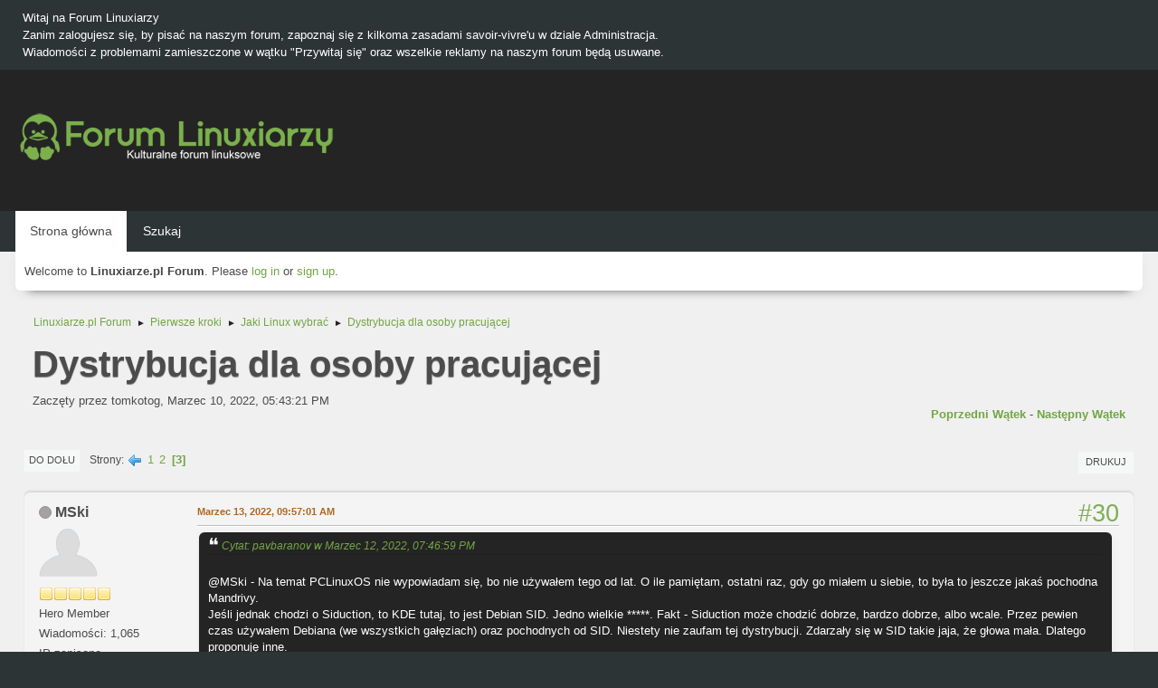

--- FILE ---
content_type: text/html; charset=UTF-8
request_url: https://forum.linuxiarze.pl/index.php/topic,4979.30.html?PHPSESSID=mn70ekbbfk77nkk1ddhhfltpnd
body_size: 7895
content:
<!DOCTYPE html>
<html lang="pl-PL">
<head>
	<meta charset="UTF-8">
<script async src="//pagead2.googlesyndication.com/pagead/js/adsbygoogle.js"></script>
<script>
  (adsbygoogle = window.adsbygoogle || []).push({
    google_ad_client: "ca-pub-7259582644830058",
    enable_page_level_ads: true
  });
</script>
	<link rel="stylesheet" href="https://forum.linuxiarze.pl/Themes/blindspot/css/minified_f0dbfeb09bce1cf9900ffdf13bcb8b96.css?smf216_1752927348">
	<link rel="stylesheet" href="https://cdn.jsdelivr.net/npm/@fortawesome/fontawesome-free@5/css/all.min.css">
	<style>
	.signature img { max-width: 200px; max-height: 50px; }
	
	img.avatar { max-width: 65px !important; max-height: 65px !important; }
	
	.postarea .bbc_img, .list_posts .bbc_img, .post .inner .bbc_img, form#reported_posts .bbc_img, #preview_body .bbc_img { max-width: min(100%,640px); }
	
	.postarea .bbc_img, .list_posts .bbc_img, .post .inner .bbc_img, form#reported_posts .bbc_img, #preview_body .bbc_img { max-height: 640px; }
	
	</style>
	<script>
		var smf_theme_url = "https://forum.linuxiarze.pl/Themes/blindspot";
		var smf_default_theme_url = "https://forum.linuxiarze.pl/Themes/default";
		var smf_images_url = "https://forum.linuxiarze.pl/Themes/blindspot/images";
		var smf_smileys_url = "https://forum.linuxiarze.pl/Smileys";
		var smf_smiley_sets = "";
		var smf_smiley_sets_default = "";
		var smf_avatars_url = "https://forum.linuxiarze.pl/avatars";
		var smf_scripturl = "https://forum.linuxiarze.pl/index.php?PHPSESSID=mn70ekbbfk77nkk1ddhhfltpnd&amp;";
		var smf_iso_case_folding = false;
		var smf_charset = "UTF-8";
		var smf_session_id = "b859341d2a483035a9f1851e130444c2";
		var smf_session_var = "c68216b8387e";
		var smf_member_id = 0;
		var ajax_notification_text = 'Ładowanie...';
		var help_popup_heading_text = 'Zagubiłeś się? Pozwól mi wyjaśnić:';
		var banned_text = 'Przepraszamy Gość, zostałeś zbanowany na tym forum!';
		var smf_txt_expand = 'Rozwiń';
		var smf_txt_shrink = 'Zwiń';
		var smf_collapseAlt = 'Ukryj';
		var smf_expandAlt = 'Pokaż';
		var smf_quote_expand = false;
		var allow_xhjr_credentials = false;
	</script>
	<script src="https://ajax.googleapis.com/ajax/libs/jquery/3.6.3/jquery.min.js"></script>
	<script src="https://forum.linuxiarze.pl/Themes/default/scripts/jquery.sceditor.bbcode.min.js?smf216_1752927348"></script>
	<script src="https://forum.linuxiarze.pl/Themes/blindspot/scripts/minified_5485b58bebf3fe39a21fbdaee3b2f93e.js?smf216_1752927348"></script>
	<script src="https://forum.linuxiarze.pl/Themes/blindspot/scripts/minified_e5af1f26130eaab066c44dd36006c1b7.js?smf216_1752927348" defer></script>
	<script>
		var smf_smileys_url = 'https://forum.linuxiarze.pl/Smileys/';
		var bbc_quote_from = 'Cytat';
		var bbc_quote = 'Cytat';
		var bbc_search_on = 'w';
	var smf_you_sure ='Na pewno chcesz to zrobić?';
	</script>
	<title>Dystrybucja dla osoby pracującej - Strona 3</title>
	<meta name="viewport" content="width=device-width, initial-scale=1">
	<meta prefix="og: http://ogp.me/ns#" property="og:site_name" content="Linuxiarze.pl Forum">
	<meta prefix="og: http://ogp.me/ns#" property="og:title" content="Dystrybucja dla osoby pracującej - Strona 3">
	<meta prefix="og: http://ogp.me/ns#" property="og:url" content="https://forum.linuxiarze.pl/index.php/topic,4979.30.html?PHPSESSID=mn70ekbbfk77nkk1ddhhfltpnd">
	<meta prefix="og: http://ogp.me/ns#" property="og:description" content="Witam, posiadam aktualnie kilka laptopów i na nich pracuję. Na każdym mam zainstalowany Windows 10.">
	<meta name="description" content="Witam, posiadam aktualnie kilka laptopów i na nich pracuję. Na każdym mam zainstalowany Windows 10.">
	<meta prefix="og: http://ogp.me/ns#" property="og:type" content="article">
	<meta prefix="article: http://ogp.me/ns/article#" property="article:published_time" content="2022-03-10T17:43:21">
	<meta prefix="article: http://ogp.me/ns/article#" property="article:author" content="tomkotog">
	<meta prefix="article: http://ogp.me/ns/article#" property="article:section" content="Jaki Linux wybrać">
	<meta name="theme-color" content="#f8f8f8">
	<link rel="canonical" href="https://forum.linuxiarze.pl/index.php?topic=4979.30">
	<link rel="help" href="https://forum.linuxiarze.pl/index.php?PHPSESSID=mn70ekbbfk77nkk1ddhhfltpnd&amp;action=help">
	<link rel="contents" href="https://forum.linuxiarze.pl/index.php?PHPSESSID=mn70ekbbfk77nkk1ddhhfltpnd&amp;">
	<link rel="search" href="https://forum.linuxiarze.pl/index.php?PHPSESSID=mn70ekbbfk77nkk1ddhhfltpnd&amp;action=search">
	<link rel="alternate" type="application/rss+xml" title="Linuxiarze.pl Forum - RSS" href="https://forum.linuxiarze.pl/index.php?PHPSESSID=mn70ekbbfk77nkk1ddhhfltpnd&amp;action=.xml;type=rss2;board=34">
	<link rel="alternate" type="application/atom+xml" title="Linuxiarze.pl Forum - Atom" href="https://forum.linuxiarze.pl/index.php?PHPSESSID=mn70ekbbfk77nkk1ddhhfltpnd&amp;action=.xml;type=atom;board=34">
	<link rel="prev" href="https://forum.linuxiarze.pl/index.php/topic,4979.15.html?PHPSESSID=mn70ekbbfk77nkk1ddhhfltpnd">
	<link rel="index" href="https://forum.linuxiarze.pl/index.php/board,34.0.html?PHPSESSID=mn70ekbbfk77nkk1ddhhfltpnd">
	<!-- Global site tag (gtag.js) - Google Analytics -->
	<script async src="https://www.googletagmanager.com/gtag/js?id=G-LJHWTMHKWV"></script>
	<script>
	  window.dataLayer = window.dataLayer || [];
	  function gtag(){dataLayer.push(arguments);}
	  gtag('js', new Date());
	
	  gtag('config', 'G-LJHWTMHKWV');
	</script>
	<link rel="icon" type="image/png" href="https://forum.linuxiarze.pl/files/logo-linuxiarze0.png"/>
</head>
<body id="chrome" class="action_messageindex board_34">
<div id="footerfix">
	<div class="top_news_bar">
	    <div class="wrap-all">
			<div class="news2">
				<p>Witaj na Forum Linuxiarzy<br>Zanim zalogujesz się, by pisać na naszym forum, zapoznaj się z kilkoma zasadami savoir-vivre&#39;u w dziale Administracja.<br>Wiadomości z problemami zamieszczone w wątku &quot;Przywitaj się&quot; oraz wszelkie reklamy na naszym forum będą usuwane.</p>
			</div>
	    </div>
	</div>
	<div id="header">
        <div class="wrap-all">
			<div class="top_links">
				<ul class="reset">
				</ul>
		    </div>	
			<h1 class="forumtitle">
			     <a id="top" href="https://forum.linuxiarze.pl/index.php?PHPSESSID=mn70ekbbfk77nkk1ddhhfltpnd&amp;"><img src="https://forum.linuxiarze.pl/files/linuxiarze-white.png" alt="Linuxiarze.pl Forum"></a>
			</h1>
		</div>			
	</div><!-- #header -->
	<div id="bar">
        <div class="wrap-all">
		<a class="menu_icon mobile_user_menu"><i class="fas fa-bars"></i></a>
			<div id="main_menu">
				<div id="mobile_user_menu" class="popup_container">
					<div class="popup_window description">
						<div class="popup_heading">Menu główne
							<a href="javascript:void(0);" class="main_icons hide_popup"></a>
						</div>      
			               
                <div id="nav">
					<ul class="dropmenu menu_nav">
						<li class="button_home">
							<a class="active" href="https://forum.linuxiarze.pl/index.php?PHPSESSID=mn70ekbbfk77nkk1ddhhfltpnd&amp;">
								<span class="main_icons home"></span><span class="textmenu">Strona główna</span>
							</a>
						</li>
						<li class="button_search">
							<a href="https://forum.linuxiarze.pl/index.php?PHPSESSID=mn70ekbbfk77nkk1ddhhfltpnd&amp;action=search">
								<span class="main_icons search"></span><span class="textmenu">Szukaj</span>
							</a>
						</li>
					</ul>
                </div><!-- .menu_nav -->
					</div>
				</div>
			</div>
		</div>
	</div>
	<div class="wrap-all">
	  <div id="top_section">
		<div class="inner_wrap">
			<div class="social-font-awesome">
			</div>
			<ul class="floatleft welcome">
				<li>Welcome to <strong>Linuxiarze.pl Forum</strong>. Please <a href="https://forum.linuxiarze.pl/index.php?PHPSESSID=mn70ekbbfk77nkk1ddhhfltpnd&amp;action=login" onclick="return reqOverlayDiv(this.href, 'Zaloguj się');">log in</a> or <a href="https://forum.linuxiarze.pl/index.php?PHPSESSID=mn70ekbbfk77nkk1ddhhfltpnd&amp;action=signup">sign up</a>.</li>
			</ul>
		</div><!-- .inner_wrap -->
	  </div>
	</div><!-- #top_section -->
	<div id="wrapper">
		<div id="upper_section">
			<div id="inner_section">
				<div class="navigate_section">
					<ul>
						<li>
							<a href="https://forum.linuxiarze.pl/index.php?PHPSESSID=mn70ekbbfk77nkk1ddhhfltpnd&amp;"><span>Linuxiarze.pl Forum</span></a>
						</li>
						<li>
							<span class="dividers"> &#9658; </span>
							<a href="https://forum.linuxiarze.pl/index.php?PHPSESSID=mn70ekbbfk77nkk1ddhhfltpnd&amp;#c10"><span>Pierwsze kroki</span></a>
						</li>
						<li>
							<span class="dividers"> &#9658; </span>
							<a href="https://forum.linuxiarze.pl/index.php/board,34.0.html?PHPSESSID=mn70ekbbfk77nkk1ddhhfltpnd"><span>Jaki Linux wybrać</span></a>
						</li>
						<li class="last">
							<span class="dividers"> &#9658; </span>
							<a href="https://forum.linuxiarze.pl/index.php/topic,4979.0.html?PHPSESSID=mn70ekbbfk77nkk1ddhhfltpnd"><span>Dystrybucja dla osoby pracującej</span></a>
						</li>
					</ul>
				</div><!-- .navigate_section -->
			</div><!-- #inner_section -->
		</div><!-- #upper_section -->
		<div id="content_section">
			<div id="main_content_section">
		<div id="display_head" class="information">
			<h2 class="display_title">
				<span id="top_subject">Dystrybucja dla osoby pracującej</span>
			</h2>
			<p>Zaczęty przez tomkotog, Marzec 10, 2022, 05:43:21 PM</p>
			<span class="nextlinks floatright"><a href="https://forum.linuxiarze.pl/index.php/topic,4979.0/prev_next,prev.html?PHPSESSID=mn70ekbbfk77nkk1ddhhfltpnd#new">Poprzedni wątek</a> - <a href="https://forum.linuxiarze.pl/index.php/topic,4979.0/prev_next,next.html?PHPSESSID=mn70ekbbfk77nkk1ddhhfltpnd#new">Następny wątek</a></span>
		</div><!-- #display_head -->
		
		<div class="pagesection top">
			
		<div class="buttonlist floatright">
			
				<a class="button button_strip_print" href="https://forum.linuxiarze.pl/index.php?PHPSESSID=mn70ekbbfk77nkk1ddhhfltpnd&amp;action=printpage;topic=4979.0"  rel="nofollow">Drukuj</a>
		</div>
			 
			<div class="pagelinks floatleft">
				<a href="#bot" class="button">Do dołu</a>
				<span class="pages">Strony</span><a class="nav_page" href="https://forum.linuxiarze.pl/index.php/topic,4979.15.html?PHPSESSID=mn70ekbbfk77nkk1ddhhfltpnd"><span class="main_icons previous_page"></span></a> <a class="nav_page" href="https://forum.linuxiarze.pl/index.php/topic,4979.0.html?PHPSESSID=mn70ekbbfk77nkk1ddhhfltpnd">1</a> <a class="nav_page" href="https://forum.linuxiarze.pl/index.php/topic,4979.15.html?PHPSESSID=mn70ekbbfk77nkk1ddhhfltpnd">2</a> <span class="current_page">3</span> 
			</div>
		<div class="mobile_buttons floatright">
			<a class="button mobile_act">Akcje użytkownika</a>
			
		</div>
		</div>
		<div id="forumposts">
			<form action="https://forum.linuxiarze.pl/index.php?PHPSESSID=mn70ekbbfk77nkk1ddhhfltpnd&amp;action=quickmod2;topic=4979.30" method="post" accept-charset="UTF-8" name="quickModForm" id="quickModForm" onsubmit="return oQuickModify.bInEditMode ? oQuickModify.modifySave('b859341d2a483035a9f1851e130444c2', 'c68216b8387e') : false">
				<div class="windowbg" id="msg31375">
					
					<div class="post_wrapper">
						<div class="poster">
							<h4>
								<span class="off" title="Offline"></span>
								<a href="https://forum.linuxiarze.pl/index.php?PHPSESSID=mn70ekbbfk77nkk1ddhhfltpnd&amp;action=profile;u=2697" title="Zobacz profil MSki">MSki</a>
							</h4>
							<ul class="user_info">
								<li class="avatar">
									<a href="https://forum.linuxiarze.pl/index.php?PHPSESSID=mn70ekbbfk77nkk1ddhhfltpnd&amp;action=profile;u=2697"><img class="avatar" src="https://forum.linuxiarze.pl/avatars/default.png" alt=""></a>
								</li>
								<li class="icons"><img src="https://forum.linuxiarze.pl/Themes/blindspot/images/membericons/icon.png" alt="*"><img src="https://forum.linuxiarze.pl/Themes/blindspot/images/membericons/icon.png" alt="*"><img src="https://forum.linuxiarze.pl/Themes/blindspot/images/membericons/icon.png" alt="*"><img src="https://forum.linuxiarze.pl/Themes/blindspot/images/membericons/icon.png" alt="*"><img src="https://forum.linuxiarze.pl/Themes/blindspot/images/membericons/icon.png" alt="*"></li>
								<li class="postgroup">Hero Member</li>
								<li class="postcount">Wiadomości: 1,065</li>
								<li class="poster_ip">IP zapisane</li>
							</ul>
						</div><!-- .poster -->
						<div class="postarea">
							<div class="keyinfo">
								<div id="subject_31375" class="subject_title subject_hidden">
									<a href="https://forum.linuxiarze.pl/index.php?PHPSESSID=mn70ekbbfk77nkk1ddhhfltpnd&amp;msg=31375" rel="nofollow">Odp: Dystrybucja dla osoby pracującej</a>
								</div>
								<span class="page_number floatright">#30</span>
								<div class="postinfo">
									<span class="messageicon"  style="position: absolute; z-index: -1;">
										<img src="https://forum.linuxiarze.pl/Themes/blindspot/images/post/xx.png" alt="">
									</span>
									<a href="https://forum.linuxiarze.pl/index.php?PHPSESSID=mn70ekbbfk77nkk1ddhhfltpnd&amp;msg=31375" rel="nofollow" title="Odpowiedź #30 - Odp: Dystrybucja dla osoby pracującej" class="smalltext">Marzec 13, 2022, 09:57:01 AM</a>
									<span class="spacer"></span>
									<span class="smalltext modified floatright" id="modified_31375">
									</span>
								</div>
								<div id="msg_31375_quick_mod"></div>
							</div><!-- .keyinfo -->
							<div class="post">
								<div class="inner" data-msgid="31375" id="msg_31375">
									<blockquote class="bbc_standard_quote"><cite><a href="https://forum.linuxiarze.pl/index.php/topic,4979.msg31360.html?PHPSESSID=mn70ekbbfk77nkk1ddhhfltpnd#msg31360">Cytat: pavbaranov w Marzec 12, 2022, 07:46:59 PM</a></cite><br />@MSki - Na temat PCLinuxOS nie wypowiadam się, bo nie używałem tego od lat. O ile pamiętam, ostatni raz, gdy go miałem u siebie, to była to jeszcze jakaś pochodna Mandrivy. <br />Jeśli jednak chodzi o Siduction, to KDE tutaj, to jest Debian SID. Jedno wielkie *****. Fakt - Siduction może chodzić dobrze, bardzo dobrze, albo wcale. Przez pewien czas używałem Debiana (we wszystkich gałęziach) oraz pochodnych od SID. Niestety nie zaufam tej dystrybucji. Zdarzały się w SID takie jaja, że głowa mała. Dlatego proponuję inne.</blockquote>Jak to mówią &quot;milczenie jest złotem&quot; bo skoro &quot;zatrzymałeś się&quot; na etapie Mandrivy, to lepiej nic nie pisać na temat PCLinuxOS.<br />Na temat Debiana z KDE znam Twoją opinię. Wcale się nie dziwię, że taką posiadasz, bo skoro Debian, jako Debian, wraz z wszystkimi DE utrzymywany jest przy życiu dzięki społeczności międzynarodowej, to efekt jest do przewidzenia, nikt za nic nie odpowiada, każdy chce się czymś popisać, coś dodać i dlatego jest jak jest.<br />Jak jest z KDE w Siduction sprawdzę organoleptycznie&nbsp; ;)
								</div>
							</div><!-- .post -->
							<div class="under_message">
								<ul class="floatleft">
								</ul>
							</div><!-- .under_message -->
						</div><!-- .postarea -->
						<div class="moderatorbar">
						</div><!-- .moderatorbar -->
					</div><!-- .post_wrapper -->
				</div><!-- $message[css_class] -->
				<hr class="post_separator">
				<div class="windowbg" id="msg31376">
					
					
					<div class="post_wrapper">
						<div class="poster">
							<h4>
								<span class="off" title="Offline"></span>
								<a href="https://forum.linuxiarze.pl/index.php?PHPSESSID=mn70ekbbfk77nkk1ddhhfltpnd&amp;action=profile;u=2164" title="Zobacz profil PomPom">PomPom</a>
							</h4>
							<ul class="user_info">
								<li class="avatar">
									<a href="https://forum.linuxiarze.pl/index.php?PHPSESSID=mn70ekbbfk77nkk1ddhhfltpnd&amp;action=profile;u=2164"><img class="avatar" src="https://forum.linuxiarze.pl/custom_avatar/avatar_2164_1680437072.png" alt=""></a>
								</li>
								<li class="icons"><img src="https://forum.linuxiarze.pl/Themes/blindspot/images/membericons/icon.png" alt="*"><img src="https://forum.linuxiarze.pl/Themes/blindspot/images/membericons/icon.png" alt="*"><img src="https://forum.linuxiarze.pl/Themes/blindspot/images/membericons/icon.png" alt="*"><img src="https://forum.linuxiarze.pl/Themes/blindspot/images/membericons/icon.png" alt="*"><img src="https://forum.linuxiarze.pl/Themes/blindspot/images/membericons/icon.png" alt="*"></li>
								<li class="postgroup">Hero Member</li>
								<li class="postcount">Wiadomości: 2,133</li>
								<li class="poster_ip">IP zapisane</li>
							</ul>
						</div><!-- .poster -->
						<div class="postarea">
							<div class="keyinfo">
								<div id="subject_31376" class="subject_title subject_hidden">
									<a href="https://forum.linuxiarze.pl/index.php?PHPSESSID=mn70ekbbfk77nkk1ddhhfltpnd&amp;msg=31376" rel="nofollow">Odp: Dystrybucja dla osoby pracującej</a>
								</div>
								<span class="page_number floatright">#31</span>
								<div class="postinfo">
									<span class="messageicon"  style="position: absolute; z-index: -1;">
										<img src="https://forum.linuxiarze.pl/Themes/blindspot/images/post/xx.png" alt="">
									</span>
									<a href="https://forum.linuxiarze.pl/index.php?PHPSESSID=mn70ekbbfk77nkk1ddhhfltpnd&amp;msg=31376" rel="nofollow" title="Odpowiedź #31 - Odp: Dystrybucja dla osoby pracującej" class="smalltext">Marzec 13, 2022, 10:42:44 AM</a>
									<span class="spacer"></span>
									<span class="smalltext modified floatright" id="modified_31376">
									</span>
								</div>
								<div id="msg_31376_quick_mod"></div>
							</div><!-- .keyinfo -->
							<div class="post">
								<div class="inner" data-msgid="31376" id="msg_31376">
									Sprawdziłem - siduction ma Plasmę normalnie z repo. Nie jest do kitu, ani nieużywalnie, ale nie jest po prostu dobrze. W moim przypadku Debian sid z Plasmą był nieużywalny po chwili, ale uznajmy, że miałem pecha. GNOME w przeszłości na tym systemie też nie było dla mnie zadowalające. <br /><br />Debian jest społecznościowy, ale ma w cholerę tych ludzi, do tego wsparcie finansowe od różnych podmiotów (i nie tylko finansowe, patrz wkład z Ubuntu). To duży projekt, który miejscami spuchł i tutaj pojawiają się problemy. Ich model wydawniczy często się nie sprawdza w obecnych czasach, a nagromadzenie różnych ludzi sprawia, że projekt trawią co chwila jakieś wewnętrzne konflikty. <br /><br /><a href="https://forum.linuxiarze.pl/index.php?PHPSESSID=mn70ekbbfk77nkk1ddhhfltpnd&amp;action=go;url=aHR0cHM6Ly93d3cucHJlaW5pbmcuaW5mby9ibG9nLzIwMjIvMDEvZnV0dXJlLW9mLW15LXBhY2thZ2VzLWluLWRlYmlhbi8=" class="bbc_link" rel="nofollow noopener" target="_blank" >https://www.preining.info/blog/2022/01/future-of-my-packages-in-debian/</a><br />Wychodzą na przykład takie sytuacje. Preining dużo roboty włożył w Debiana, ale nadal znalazło się coś, żeby go kopnąć. Debian ma zasoby, tylko kiepsko z nich korzysta.<br /><br />Taki Arch ma ułamek tych zasobów, ale daje sobie radę z Plasmą bardzo dobrze. A dlaczego? Bo umie skorzystać z pracy, którą odwaliła już ekipa KDE. 
								</div>
							</div><!-- .post -->
							<div class="under_message">
								<ul class="floatleft">
								</ul>
							</div><!-- .under_message -->
						</div><!-- .postarea -->
						<div class="moderatorbar">
							<div class="signature" id="msg_31376_signature">
								myk byle jak jako tako
							</div>
						</div><!-- .moderatorbar -->
					</div><!-- .post_wrapper -->
				</div><!-- $message[css_class] -->
				<hr class="post_separator">
				<div class="windowbg" id="msg31377">
					
					
					<div class="post_wrapper">
						<div class="poster">
							<h4>
								<span class="off" title="Offline"></span>
								<a href="https://forum.linuxiarze.pl/index.php?PHPSESSID=mn70ekbbfk77nkk1ddhhfltpnd&amp;action=profile;u=3548" title="Zobacz profil pavbaranov">pavbaranov</a>
							</h4>
							<ul class="user_info">
								<li class="avatar">
									<a href="https://forum.linuxiarze.pl/index.php?PHPSESSID=mn70ekbbfk77nkk1ddhhfltpnd&amp;action=profile;u=3548"><img class="avatar" src="https://forum.linuxiarze.pl/avatars/default.png" alt=""></a>
								</li>
								<li class="icons"><img src="https://forum.linuxiarze.pl/Themes/blindspot/images/membericons/icon.png" alt="*"><img src="https://forum.linuxiarze.pl/Themes/blindspot/images/membericons/icon.png" alt="*"><img src="https://forum.linuxiarze.pl/Themes/blindspot/images/membericons/icon.png" alt="*"><img src="https://forum.linuxiarze.pl/Themes/blindspot/images/membericons/icon.png" alt="*"><img src="https://forum.linuxiarze.pl/Themes/blindspot/images/membericons/icon.png" alt="*"></li>
								<li class="postgroup">Hero Member</li>
								<li class="postcount">Wiadomości: 3,990</li>
								<li class="poster_ip">IP zapisane</li>
							</ul>
						</div><!-- .poster -->
						<div class="postarea">
							<div class="keyinfo">
								<div id="subject_31377" class="subject_title subject_hidden">
									<a href="https://forum.linuxiarze.pl/index.php?PHPSESSID=mn70ekbbfk77nkk1ddhhfltpnd&amp;msg=31377" rel="nofollow">Odp: Dystrybucja dla osoby pracującej</a>
								</div>
								<span class="page_number floatright">#32</span>
								<div class="postinfo">
									<span class="messageicon"  style="position: absolute; z-index: -1;">
										<img src="https://forum.linuxiarze.pl/Themes/blindspot/images/post/xx.png" alt="">
									</span>
									<a href="https://forum.linuxiarze.pl/index.php?PHPSESSID=mn70ekbbfk77nkk1ddhhfltpnd&amp;msg=31377" rel="nofollow" title="Odpowiedź #32 - Odp: Dystrybucja dla osoby pracującej" class="smalltext">Marzec 13, 2022, 12:01:17 PM</a>
									<span class="spacer"></span>
									<span class="smalltext modified floatright" id="modified_31377">
									</span>
								</div>
								<div id="msg_31377_quick_mod"></div>
							</div><!-- .keyinfo -->
							<div class="post">
								<div class="inner" data-msgid="31377" id="msg_31377">
									@MSki - Debian + KDE (zwłaszcza gałąź stable), a nie Siduction. Tego dotyczą moje uwagi. Siduction to jest w ogóle pochodna gałęzi unstable (SID). 
								</div>
							</div><!-- .post -->
							<div class="under_message">
								<ul class="floatleft">
								</ul>
							</div><!-- .under_message -->
						</div><!-- .postarea -->
						<div class="moderatorbar">
							<div class="signature" id="msg_31377_signature">
								CachyOS (niekiedy mocno zmiksowany z Arch), Plasma (zawsze najnowsza, a niekiedy beta/RC). linux-cachyos.
							</div>
						</div><!-- .moderatorbar -->
					</div><!-- .post_wrapper -->
				</div><!-- $message[css_class] -->
				<hr class="post_separator">
				<div class="windowbg" id="msg31383">
					
					
					<div class="post_wrapper">
						<div class="poster">
							<h4>
								<span class="off" title="Offline"></span>
								<a href="https://forum.linuxiarze.pl/index.php?PHPSESSID=mn70ekbbfk77nkk1ddhhfltpnd&amp;action=profile;u=2697" title="Zobacz profil MSki">MSki</a>
							</h4>
							<ul class="user_info">
								<li class="avatar">
									<a href="https://forum.linuxiarze.pl/index.php?PHPSESSID=mn70ekbbfk77nkk1ddhhfltpnd&amp;action=profile;u=2697"><img class="avatar" src="https://forum.linuxiarze.pl/avatars/default.png" alt=""></a>
								</li>
								<li class="icons"><img src="https://forum.linuxiarze.pl/Themes/blindspot/images/membericons/icon.png" alt="*"><img src="https://forum.linuxiarze.pl/Themes/blindspot/images/membericons/icon.png" alt="*"><img src="https://forum.linuxiarze.pl/Themes/blindspot/images/membericons/icon.png" alt="*"><img src="https://forum.linuxiarze.pl/Themes/blindspot/images/membericons/icon.png" alt="*"><img src="https://forum.linuxiarze.pl/Themes/blindspot/images/membericons/icon.png" alt="*"></li>
								<li class="postgroup">Hero Member</li>
								<li class="postcount">Wiadomości: 1,065</li>
								<li class="poster_ip">IP zapisane</li>
							</ul>
						</div><!-- .poster -->
						<div class="postarea">
							<div class="keyinfo">
								<div id="subject_31383" class="subject_title subject_hidden">
									<a href="https://forum.linuxiarze.pl/index.php?PHPSESSID=mn70ekbbfk77nkk1ddhhfltpnd&amp;msg=31383" rel="nofollow">Odp: Dystrybucja dla osoby pracującej</a>
								</div>
								<span class="page_number floatright">#33</span>
								<div class="postinfo">
									<span class="messageicon"  style="position: absolute; z-index: -1;">
										<img src="https://forum.linuxiarze.pl/Themes/blindspot/images/post/xx.png" alt="">
									</span>
									<a href="https://forum.linuxiarze.pl/index.php?PHPSESSID=mn70ekbbfk77nkk1ddhhfltpnd&amp;msg=31383" rel="nofollow" title="Odpowiedź #33 - Odp: Dystrybucja dla osoby pracującej" class="smalltext">Marzec 13, 2022, 05:43:37 PM</a>
									<span class="spacer"></span>
									<span class="smalltext modified floatright" id="modified_31383">
									</span>
								</div>
								<div id="msg_31383_quick_mod"></div>
							</div><!-- .keyinfo -->
							<div class="post">
								<div class="inner" data-msgid="31383" id="msg_31383">
									<blockquote class="bbc_standard_quote"><cite><a href="https://forum.linuxiarze.pl/index.php/topic,4979.msg31377.html?PHPSESSID=mn70ekbbfk77nkk1ddhhfltpnd#msg31377">Cytat: pavbaranov w Marzec 13, 2022, 12:01:17 PM</a></cite><br />@MSki - Debian + KDE (zwłaszcza gałąź stable), a nie Siduction. Tego dotyczą moje uwagi. Siduction to jest w ogóle pochodna gałęzi unstable (SID). </blockquote>Doskonale o tym wiem, ale dziękuję za pouczenie&nbsp; ;)<br />Co do Siduction z KDE ..to chyba pobrałem jakiś stary obraz ISO, bo do aktualizacji było aż 1211 pakietów, czyli 1,4GiB danych. System dęba stanął przy 49% i dałem sobie spokój, tym bardziej, że KDE to nie moja bajka.
								</div>
							</div><!-- .post -->
							<div class="under_message">
								<ul class="floatleft">
								</ul>
							</div><!-- .under_message -->
						</div><!-- .postarea -->
						<div class="moderatorbar">
						</div><!-- .moderatorbar -->
					</div><!-- .post_wrapper -->
				</div><!-- $message[css_class] -->
				<hr class="post_separator">
			</form>
		</div><!-- #forumposts -->
		<div class="pagesection">
			
		<div class="buttonlist floatright">
			
				<a class="button button_strip_print" href="https://forum.linuxiarze.pl/index.php?PHPSESSID=mn70ekbbfk77nkk1ddhhfltpnd&amp;action=printpage;topic=4979.0"  rel="nofollow">Drukuj</a>
		</div>
			 
			<div class="pagelinks floatleft">
				<a href="#main_content_section" class="button" id="bot">Do góry</a>
				<span class="pages">Strony</span><a class="nav_page" href="https://forum.linuxiarze.pl/index.php/topic,4979.15.html?PHPSESSID=mn70ekbbfk77nkk1ddhhfltpnd"><span class="main_icons previous_page"></span></a> <a class="nav_page" href="https://forum.linuxiarze.pl/index.php/topic,4979.0.html?PHPSESSID=mn70ekbbfk77nkk1ddhhfltpnd">1</a> <a class="nav_page" href="https://forum.linuxiarze.pl/index.php/topic,4979.15.html?PHPSESSID=mn70ekbbfk77nkk1ddhhfltpnd">2</a> <span class="current_page">3</span> 
			</div>
		<div class="mobile_buttons floatright">
			<a class="button mobile_act">Akcje użytkownika</a>
			
		</div>
		</div>
				<div class="navigate_section">
					<ul>
						<li>
							<a href="https://forum.linuxiarze.pl/index.php?PHPSESSID=mn70ekbbfk77nkk1ddhhfltpnd&amp;"><span>Linuxiarze.pl Forum</span></a>
						</li>
						<li>
							<span class="dividers"> &#9658; </span>
							<a href="https://forum.linuxiarze.pl/index.php?PHPSESSID=mn70ekbbfk77nkk1ddhhfltpnd&amp;#c10"><span>Pierwsze kroki</span></a>
						</li>
						<li>
							<span class="dividers"> &#9658; </span>
							<a href="https://forum.linuxiarze.pl/index.php/board,34.0.html?PHPSESSID=mn70ekbbfk77nkk1ddhhfltpnd"><span>Jaki Linux wybrać</span></a>
						</li>
						<li class="last">
							<span class="dividers"> &#9658; </span>
							<a href="https://forum.linuxiarze.pl/index.php/topic,4979.0.html?PHPSESSID=mn70ekbbfk77nkk1ddhhfltpnd"><span>Dystrybucja dla osoby pracującej</span></a>
						</li>
					</ul>
				</div><!-- .navigate_section -->
		<div id="moderationbuttons">
			
		</div>
		<div id="display_jump_to"></div>
		<div id="mobile_action" class="popup_container">
			<div class="popup_window description">
				<div class="popup_heading">
					Akcje użytkownika
					<a href="javascript:void(0);" class="main_icons hide_popup"></a>
				</div>
				
		<div class="buttonlist">
			
				<a class="button button_strip_print" href="https://forum.linuxiarze.pl/index.php?PHPSESSID=mn70ekbbfk77nkk1ddhhfltpnd&amp;action=printpage;topic=4979.0"  rel="nofollow">Drukuj</a>
		</div>
			</div>
		</div>
		<script>
			if ('XMLHttpRequest' in window)
			{
				var oQuickModify = new QuickModify({
					sScriptUrl: smf_scripturl,
					sClassName: 'quick_edit',
					bShowModify: true,
					iTopicId: 4979,
					sTemplateBodyEdit: '\n\t\t\t\t\t\t<div id="quick_edit_body_container">\n\t\t\t\t\t\t\t<div id="error_box" class="error"><' + '/div>\n\t\t\t\t\t\t\t<textarea class="editor" name="message" rows="12" tabindex="1">%body%<' + '/textarea><br>\n\t\t\t\t\t\t\t<input type="hidden" name="c68216b8387e" value="b859341d2a483035a9f1851e130444c2">\n\t\t\t\t\t\t\t<input type="hidden" name="topic" value="4979">\n\t\t\t\t\t\t\t<input type="hidden" name="msg" value="%msg_id%">\n\t\t\t\t\t\t\t<div class="righttext quickModifyMargin">\n\t\t\t\t\t\t\t\t<input type="submit" name="post" value="Zapisz" tabindex="2" onclick="return oQuickModify.modifySave(\'b859341d2a483035a9f1851e130444c2\', \'c68216b8387e\');" accesskey="s" class="button"> <input type="submit" name="cancel" value="Anuluj" tabindex="3" onclick="return oQuickModify.modifyCancel();" class="button">\n\t\t\t\t\t\t\t<' + '/div>\n\t\t\t\t\t\t<' + '/div>',
					sTemplateSubjectEdit: '<input type="text" name="subject" value="%subject%" size="80" maxlength="80" tabindex="4">',
					sTemplateBodyNormal: '%body%',
					sTemplateSubjectNormal: '<a hr'+'ef="' + smf_scripturl + '?topic=4979.msg%msg_id%#msg%msg_id%" rel="nofollow">%subject%<' + '/a>',
					sTemplateTopSubject: '%subject%',
					sTemplateReasonEdit: 'Powód edycji: <input type="text" name="modify_reason" value="%modify_reason%" size="80" maxlength="80" tabindex="5" class="quickModifyMargin">',
					sTemplateReasonNormal: '%modify_text',
					sErrorBorderStyle: '1px solid red'
				});

				aJumpTo[aJumpTo.length] = new JumpTo({
					sContainerId: "display_jump_to",
					sJumpToTemplate: "<label class=\"smalltext jump_to\" for=\"%select_id%\">Skocz do<" + "/label> %dropdown_list%",
					iCurBoardId: 34,
					iCurBoardChildLevel: 0,
					sCurBoardName: "Jaki Linux wybrać",
					sBoardChildLevelIndicator: "==",
					sBoardPrefix: "=> ",
					sCatSeparator: "-----------------------------",
					sCatPrefix: "",
					sGoButtonLabel: "Idź"
				});

				aIconLists[aIconLists.length] = new IconList({
					sBackReference: "aIconLists[" + aIconLists.length + "]",
					sIconIdPrefix: "msg_icon_",
					sScriptUrl: smf_scripturl,
					bShowModify: true,
					iBoardId: 34,
					iTopicId: 4979,
					sSessionId: smf_session_id,
					sSessionVar: smf_session_var,
					sLabelIconList: "Ikona wiadomości",
					sBoxBackground: "transparent",
					sBoxBackgroundHover: "#ffffff",
					iBoxBorderWidthHover: 1,
					sBoxBorderColorHover: "#adadad" ,
					sContainerBackground: "#ffffff",
					sContainerBorder: "1px solid #adadad",
					sItemBorder: "1px solid #ffffff",
					sItemBorderHover: "1px dotted gray",
					sItemBackground: "transparent",
					sItemBackgroundHover: "#e0e0f0"
				});
			}
		</script>
			</div><!-- #main_content_section -->
		</div><!-- #content_section -->
	</div><!-- #wrapper -->
	<p style="text-align: center;"><b><a href="https://forum.linuxiarze.pl/index.php?PHPSESSID=mn70ekbbfk77nkk1ddhhfltpnd&amp;action=recent">Zobacz najnowsze wiadomości na forum</a></b>
</p>
</div><!-- #footerfix -->
	<div id="footer">
		<div class="inner_wrap">
		<ul>
			<li class="floatright"><a href="https://forum.linuxiarze.pl/index.php?PHPSESSID=mn70ekbbfk77nkk1ddhhfltpnd&amp;action=help">Pomoc</a> | <a href="https://forum.linuxiarze.pl/index.php?PHPSESSID=mn70ekbbfk77nkk1ddhhfltpnd&amp;action=agreement">Warunki i zasady</a> | <a href="https://linuxiarze.pl/polityka-prywatnosci/" target="_blank">Polityka Prywatności & Plików Cookies</a> | <a href="https://linuxiarze.pl/kontakt/" target="_blank">Kontakt</a> | <a href="#top_section">Do góry &#9650;</a></li>
			<li><b>© Copyright 2010-2026 Linuxiarze.pl<br /> 
Nasze serwisy: <a href="https://rsschannel.org">RSSChannel</a>&nbsp; <a href="https://linuxchannel.org">LinuxChannel</a>&nbsp; <a href="https://linuxiarze.pl">Linuxiarze.pl</a>&nbsp; <a href="https://biznes.linuxiarze.pl">BiznesLinuxiarze</a>&nbsp; <a href="https://katalog.linuxiarze.pl">KatalogLinuxiarze</a>&nbsp; <a href="https://sparkylinux.org">SparkyLinux</a>&nbsp; <a href="https://archiveos.org">ArchiveOS</a>&nbsp; <a href="https://archiveapp.org">ArchiveApp</a>&nbsp; <a href="https://archivegame.org">ArchiveGame</a>&nbsp; <a href="https://pl.anuchildren.org">AnuChildren</a></b> 
</li>
			<li class="copyright"><a href="https://forum.linuxiarze.pl/index.php?PHPSESSID=mn70ekbbfk77nkk1ddhhfltpnd&amp;action=credits" title="License" target="_blank" rel="noopener">SMF 2.1.6 &copy; 2025</a>, <a href="https://www.simplemachines.org" title="Simple Machines" target="_blank" rel="noopener">Simple Machines</a></li>
		</ul>
		</div><!-- .inner_wrap -->
	</div><!-- #footer -->
<script>
window.addEventListener("DOMContentLoaded", function() {
	function triggerCron()
	{
		$.get('https://forum.linuxiarze.pl' + "/cron.php?ts=1768595040");
	}
	window.setTimeout(triggerCron, 1);
		$.sceditor.locale["pl"] = {
			"Width (optional):": "Szerokość (opcjonalna):",
			"Height (optional):": "Wysokość (opcjonalna):",
			"Insert": "Wstaw",
			"Description (optional):": "Opis (opcjonalny)",
			"Rows:": "Wierszy:",
			"Cols:": "Kolumn:",
			"URL:": "URL:",
			"E-mail:": "E-mail:",
			"Video URL:": "URL filmu:",
			"More": "Więcej",
			"Close": "Zamknij",
			dateFormat: "miesiąc/dzień/rok"
		};
});
</script>
</body>
</html>

--- FILE ---
content_type: text/html; charset=utf-8
request_url: https://www.google.com/recaptcha/api2/aframe
body_size: 266
content:
<!DOCTYPE HTML><html><head><meta http-equiv="content-type" content="text/html; charset=UTF-8"></head><body><script nonce="ojlQls90U1GYqgZdYsoCfw">/** Anti-fraud and anti-abuse applications only. See google.com/recaptcha */ try{var clients={'sodar':'https://pagead2.googlesyndication.com/pagead/sodar?'};window.addEventListener("message",function(a){try{if(a.source===window.parent){var b=JSON.parse(a.data);var c=clients[b['id']];if(c){var d=document.createElement('img');d.src=c+b['params']+'&rc='+(localStorage.getItem("rc::a")?sessionStorage.getItem("rc::b"):"");window.document.body.appendChild(d);sessionStorage.setItem("rc::e",parseInt(sessionStorage.getItem("rc::e")||0)+1);localStorage.setItem("rc::h",'1768595049659');}}}catch(b){}});window.parent.postMessage("_grecaptcha_ready", "*");}catch(b){}</script></body></html>